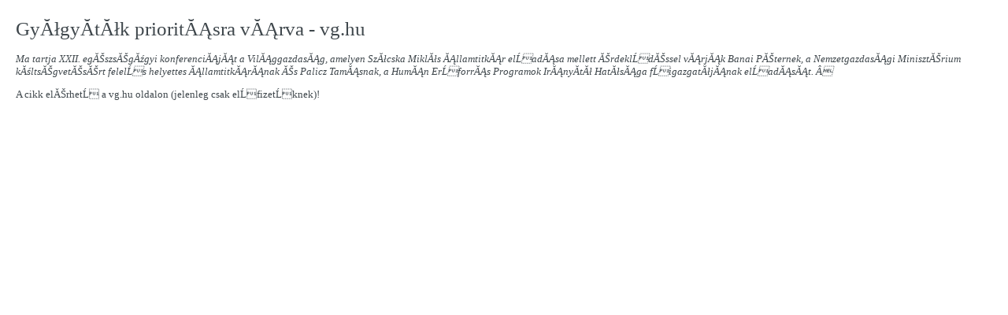

--- FILE ---
content_type: text/html; charset=iso-8859-2
request_url: https://www.mgyk.hu/mgykp.php?id=gyogyitok_prioritasra_varva_-_vg_hu
body_size: 1002
content:
<!DOCTYPE html  PUBLIC "-//W3C//DTD XHTML 1.0 Transitional//EN" "http://www.w3.org/TR/xhtml1/DTD/xhtml1-transitional.dtd"><html xmlns="http://www.w3.org/1999/xhtml"><head>
<title>GyĂłgyĂ­tĂłk prioritĂĄsra vĂĄrva - vg.hu - Magyar Gyógyszerészi Kamara</title>
<meta http-equiv="Content-Type" content="text/html; charset=iso-8859-2" />
<meta name="description" content="" />
<meta name="keywords" content="" />
<meta http-equiv="imagetoolbar" content="no" />
<link href="script_uj/style.css" rel="stylesheet" type="text/css" />

<style>

	p,h1,h2,h3,h4,h5,h6 {margin: 0px; padding: 0px;}

body {FONT-SIZE: 13px; font-weight: normal; COLOR: #3f474c; FONT-FAMILY: Verdana; text-decoration: none}
p,h1,h2,h3,h4,h5,h6 {margin: 0px; padding: 0px;}
h1{FONT-SIZE: 25px; font-weight: normal; COLOR: #3f474c; FONT-FAMILY: Verdana; text-decoration: none}
h2{FONT-SIZE: 21px; font-weight: normal; COLOR: #3f474c; FONT-FAMILY: Verdana; text-decoration: none}
h3{FONT-SIZE: 19px; font-weight: normal; COLOR: #3f474c; FONT-FAMILY: Verdana; text-decoration: none}
h4{FONT-SIZE: 17px; font-weight: normal; COLOR: #3f474c; FONT-FAMILY: Verdana; text-decoration: none}
h5{FONT-SIZE: 15px; font-weight: normal; COLOR: #3f474c; FONT-FAMILY: Verdana; text-decoration: none}
p,li,td {FONT-SIZE: 13px; font-weight: normal; COLOR: #3f474c; FONT-FAMILY: Verdana; text-decoration: none;} 
p{padding-bottom: 13px;}

strong {FONT-SIZE: 13px; font-weight: bold; COLOR: #3f474c; FONT-FAMILY: Verdana; text-decoration: none}
a {FONT-SIZE: 13px; font-weight: normal; COLOR: #3f474c; FONT-FAMILY: Verdana; text-decoration: none}
a:hover {text-decoration:underline;}

	</style>

</head>
<body style="margin: 10px 20px 10px 20px;"><p>
<h1>GyĂłgyĂ­tĂłk prioritĂĄsra vĂĄrva - vg.hu</h1><br/><p><em>Ma tartja XXII. egĂŠszsĂŠgĂźgyi konferenciĂĄjĂĄt a VilĂĄggazdasĂĄg, amelyen SzĂłcska MiklĂłs ĂĄllamtitkĂĄr elĹadĂĄsa mellett ĂŠrdeklĹdĂŠssel vĂĄrjĂĄk Banai PĂŠternek, a NemzetgazdasĂĄgi MinisztĂŠrium kĂśltsĂŠgvetĂŠsĂŠrt felelĹs helyettes ĂĄllamtitkĂĄrĂĄnak ĂŠs Palicz TamĂĄsnak, a HumĂĄn ErĹforrĂĄs Programok IrĂĄnyĂ­tĂł HatĂłsĂĄga fĹigazgatĂłjĂĄnak elĹadĂĄsĂĄt. Â</em></p>
<p><a href="http://www.vg.hu/vallalatok/egeszsegugy/gyogyitok-prioritasra-varva-347806" target="_blank">A cikk elĂŠrhetĹ a vg.hu oldalon (jelenleg csak elĹfizetĹknek)!</a></p></p></body>
</html>
